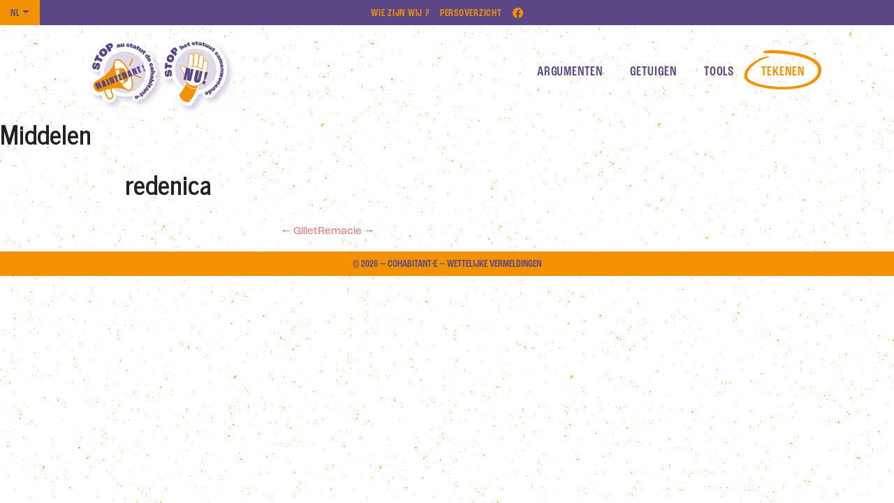

--- FILE ---
content_type: text/html; charset=UTF-8
request_url: https://www.stop-statut-cohabitant.be/nl/signataires/redenica/
body_size: 9602
content:
<!DOCTYPE html>
<html lang="nl-NL">
<head>
    <meta charset="UTF-8">
    <meta name="viewport" content="width=device-width, initial-scale=1">
    <meta http-equiv="X-UA-Compatible" content="IE=edge">
    <link rel="profile" href="http://gmpg.org/xfn/11">
<meta name='robots' content='index, follow, max-image-preview:large, max-snippet:-1, max-video-preview:-1' />

	<!-- This site is optimized with the Yoast SEO plugin v26.8 - https://yoast.com/product/yoast-seo-wordpress/ -->
	<title>redenica - Cohabitant·e</title>
	<link rel="canonical" href="https://www.stop-statut-cohabitant.be/nl/signataires/redenica/" />
	<meta property="og:locale" content="nl_NL" />
	<meta property="og:type" content="article" />
	<meta property="og:title" content="redenica - Cohabitant·e" />
	<meta property="og:url" content="https://www.stop-statut-cohabitant.be/nl/signataires/redenica/" />
	<meta property="og:site_name" content="Cohabitant·e" />
	<meta property="og:image" content="https://www.stop-statut-cohabitant.be/wp-content/uploads/2022/10/image0-edited.png" />
	<meta property="og:image:width" content="1316" />
	<meta property="og:image:height" content="741" />
	<meta property="og:image:type" content="image/png" />
	<meta name="twitter:card" content="summary_large_image" />
	<script type="application/ld+json" class="yoast-schema-graph">{"@context":"https://schema.org","@graph":[{"@type":"WebPage","@id":"https://www.stop-statut-cohabitant.be/nl/signataires/redenica/","url":"https://www.stop-statut-cohabitant.be/nl/signataires/redenica/","name":"redenica - Cohabitant·e","isPartOf":{"@id":"https://www.stop-statut-cohabitant.be/nl/#website"},"datePublished":"2023-01-16T12:06:37+00:00","breadcrumb":{"@id":"https://www.stop-statut-cohabitant.be/nl/signataires/redenica/#breadcrumb"},"inLanguage":"nl-NL","potentialAction":[{"@type":"ReadAction","target":[["https://www.stop-statut-cohabitant.be/nl/signataires/redenica/"]]}]},{"@type":"BreadcrumbList","@id":"https://www.stop-statut-cohabitant.be/nl/signataires/redenica/#breadcrumb","itemListElement":[{"@type":"ListItem","position":1,"name":"Accueil","item":"https://www.stop-statut-cohabitant.be/nl/"},{"@type":"ListItem","position":2,"name":"Signataires","item":"https://www.stop-statut-cohabitant.be/nl/signataires/"},{"@type":"ListItem","position":3,"name":"redenica"}]},{"@type":"WebSite","@id":"https://www.stop-statut-cohabitant.be/nl/#website","url":"https://www.stop-statut-cohabitant.be/nl/","name":"Stop statut cohabitant","description":"Un site utilisant WordPress","publisher":{"@id":"https://www.stop-statut-cohabitant.be/nl/#organization"},"potentialAction":[{"@type":"SearchAction","target":{"@type":"EntryPoint","urlTemplate":"https://www.stop-statut-cohabitant.be/nl/?s={search_term_string}"},"query-input":{"@type":"PropertyValueSpecification","valueRequired":true,"valueName":"search_term_string"}}],"inLanguage":"nl-NL"},{"@type":"Organization","@id":"https://www.stop-statut-cohabitant.be/nl/#organization","name":"Stop statut cohabitant","url":"https://www.stop-statut-cohabitant.be/nl/","logo":{"@type":"ImageObject","inLanguage":"nl-NL","@id":"https://www.stop-statut-cohabitant.be/nl/#/schema/logo/image/","url":"https://www.stop-statut-cohabitant.be/wp-content/uploads/2022/10/image0-edited.png","contentUrl":"https://www.stop-statut-cohabitant.be/wp-content/uploads/2022/10/image0-edited.png","width":1316,"height":741,"caption":"Stop statut cohabitant"},"image":{"@id":"https://www.stop-statut-cohabitant.be/nl/#/schema/logo/image/"}}]}</script>
	<!-- / Yoast SEO plugin. -->


<link rel='dns-prefetch' href='//use.typekit.net' />
<link rel="alternate" type="application/rss+xml" title="Cohabitant·e &raquo; feed" href="https://www.stop-statut-cohabitant.be/nl/feed/" />
<link rel="alternate" type="application/rss+xml" title="Cohabitant·e &raquo; reacties feed" href="https://www.stop-statut-cohabitant.be/nl/comments/feed/" />
<link rel="alternate" title="oEmbed (JSON)" type="application/json+oembed" href="https://www.stop-statut-cohabitant.be/nl/wp-json/oembed/1.0/embed?url=https%3A%2F%2Fwww.stop-statut-cohabitant.be%2Fnl%2Fsignataires%2Fredenica%2F" />
<link rel="alternate" title="oEmbed (XML)" type="text/xml+oembed" href="https://www.stop-statut-cohabitant.be/nl/wp-json/oembed/1.0/embed?url=https%3A%2F%2Fwww.stop-statut-cohabitant.be%2Fnl%2Fsignataires%2Fredenica%2F&#038;format=xml" />
<style id='wp-img-auto-sizes-contain-inline-css' type='text/css'>
img:is([sizes=auto i],[sizes^="auto," i]){contain-intrinsic-size:3000px 1500px}
/*# sourceURL=wp-img-auto-sizes-contain-inline-css */
</style>
<link rel='stylesheet' id='eo-leaflet.js-css' href='https://www.stop-statut-cohabitant.be/wp-content/plugins/event-organiser/lib/leaflet/leaflet.min.css?ver=1.4.0' type='text/css' media='all' />
<style id='eo-leaflet.js-inline-css' type='text/css'>
.leaflet-popup-close-button{box-shadow:none!important;}
/*# sourceURL=eo-leaflet.js-inline-css */
</style>
<style id='wp-emoji-styles-inline-css' type='text/css'>

	img.wp-smiley, img.emoji {
		display: inline !important;
		border: none !important;
		box-shadow: none !important;
		height: 1em !important;
		width: 1em !important;
		margin: 0 0.07em !important;
		vertical-align: -0.1em !important;
		background: none !important;
		padding: 0 !important;
	}
/*# sourceURL=wp-emoji-styles-inline-css */
</style>
<style id='wp-block-library-inline-css' type='text/css'>
:root{--wp-block-synced-color:#7a00df;--wp-block-synced-color--rgb:122,0,223;--wp-bound-block-color:var(--wp-block-synced-color);--wp-editor-canvas-background:#ddd;--wp-admin-theme-color:#007cba;--wp-admin-theme-color--rgb:0,124,186;--wp-admin-theme-color-darker-10:#006ba1;--wp-admin-theme-color-darker-10--rgb:0,107,160.5;--wp-admin-theme-color-darker-20:#005a87;--wp-admin-theme-color-darker-20--rgb:0,90,135;--wp-admin-border-width-focus:2px}@media (min-resolution:192dpi){:root{--wp-admin-border-width-focus:1.5px}}.wp-element-button{cursor:pointer}:root .has-very-light-gray-background-color{background-color:#eee}:root .has-very-dark-gray-background-color{background-color:#313131}:root .has-very-light-gray-color{color:#eee}:root .has-very-dark-gray-color{color:#313131}:root .has-vivid-green-cyan-to-vivid-cyan-blue-gradient-background{background:linear-gradient(135deg,#00d084,#0693e3)}:root .has-purple-crush-gradient-background{background:linear-gradient(135deg,#34e2e4,#4721fb 50%,#ab1dfe)}:root .has-hazy-dawn-gradient-background{background:linear-gradient(135deg,#faaca8,#dad0ec)}:root .has-subdued-olive-gradient-background{background:linear-gradient(135deg,#fafae1,#67a671)}:root .has-atomic-cream-gradient-background{background:linear-gradient(135deg,#fdd79a,#004a59)}:root .has-nightshade-gradient-background{background:linear-gradient(135deg,#330968,#31cdcf)}:root .has-midnight-gradient-background{background:linear-gradient(135deg,#020381,#2874fc)}:root{--wp--preset--font-size--normal:16px;--wp--preset--font-size--huge:42px}.has-regular-font-size{font-size:1em}.has-larger-font-size{font-size:2.625em}.has-normal-font-size{font-size:var(--wp--preset--font-size--normal)}.has-huge-font-size{font-size:var(--wp--preset--font-size--huge)}.has-text-align-center{text-align:center}.has-text-align-left{text-align:left}.has-text-align-right{text-align:right}.has-fit-text{white-space:nowrap!important}#end-resizable-editor-section{display:none}.aligncenter{clear:both}.items-justified-left{justify-content:flex-start}.items-justified-center{justify-content:center}.items-justified-right{justify-content:flex-end}.items-justified-space-between{justify-content:space-between}.screen-reader-text{border:0;clip-path:inset(50%);height:1px;margin:-1px;overflow:hidden;padding:0;position:absolute;width:1px;word-wrap:normal!important}.screen-reader-text:focus{background-color:#ddd;clip-path:none;color:#444;display:block;font-size:1em;height:auto;left:5px;line-height:normal;padding:15px 23px 14px;text-decoration:none;top:5px;width:auto;z-index:100000}html :where(.has-border-color){border-style:solid}html :where([style*=border-top-color]){border-top-style:solid}html :where([style*=border-right-color]){border-right-style:solid}html :where([style*=border-bottom-color]){border-bottom-style:solid}html :where([style*=border-left-color]){border-left-style:solid}html :where([style*=border-width]){border-style:solid}html :where([style*=border-top-width]){border-top-style:solid}html :where([style*=border-right-width]){border-right-style:solid}html :where([style*=border-bottom-width]){border-bottom-style:solid}html :where([style*=border-left-width]){border-left-style:solid}html :where(img[class*=wp-image-]){height:auto;max-width:100%}:where(figure){margin:0 0 1em}html :where(.is-position-sticky){--wp-admin--admin-bar--position-offset:var(--wp-admin--admin-bar--height,0px)}@media screen and (max-width:600px){html :where(.is-position-sticky){--wp-admin--admin-bar--position-offset:0px}}

/*# sourceURL=wp-block-library-inline-css */
</style><style id='global-styles-inline-css' type='text/css'>
:root{--wp--preset--aspect-ratio--square: 1;--wp--preset--aspect-ratio--4-3: 4/3;--wp--preset--aspect-ratio--3-4: 3/4;--wp--preset--aspect-ratio--3-2: 3/2;--wp--preset--aspect-ratio--2-3: 2/3;--wp--preset--aspect-ratio--16-9: 16/9;--wp--preset--aspect-ratio--9-16: 9/16;--wp--preset--color--black: #000000;--wp--preset--color--cyan-bluish-gray: #abb8c3;--wp--preset--color--white: #ffffff;--wp--preset--color--pale-pink: #f78da7;--wp--preset--color--vivid-red: #cf2e2e;--wp--preset--color--luminous-vivid-orange: #ff6900;--wp--preset--color--luminous-vivid-amber: #fcb900;--wp--preset--color--light-green-cyan: #7bdcb5;--wp--preset--color--vivid-green-cyan: #00d084;--wp--preset--color--pale-cyan-blue: #8ed1fc;--wp--preset--color--vivid-cyan-blue: #0693e3;--wp--preset--color--vivid-purple: #9b51e0;--wp--preset--color--mauve: #584284;--wp--preset--color--orange: #F49200;--wp--preset--gradient--vivid-cyan-blue-to-vivid-purple: linear-gradient(135deg,rgb(6,147,227) 0%,rgb(155,81,224) 100%);--wp--preset--gradient--light-green-cyan-to-vivid-green-cyan: linear-gradient(135deg,rgb(122,220,180) 0%,rgb(0,208,130) 100%);--wp--preset--gradient--luminous-vivid-amber-to-luminous-vivid-orange: linear-gradient(135deg,rgb(252,185,0) 0%,rgb(255,105,0) 100%);--wp--preset--gradient--luminous-vivid-orange-to-vivid-red: linear-gradient(135deg,rgb(255,105,0) 0%,rgb(207,46,46) 100%);--wp--preset--gradient--very-light-gray-to-cyan-bluish-gray: linear-gradient(135deg,rgb(238,238,238) 0%,rgb(169,184,195) 100%);--wp--preset--gradient--cool-to-warm-spectrum: linear-gradient(135deg,rgb(74,234,220) 0%,rgb(151,120,209) 20%,rgb(207,42,186) 40%,rgb(238,44,130) 60%,rgb(251,105,98) 80%,rgb(254,248,76) 100%);--wp--preset--gradient--blush-light-purple: linear-gradient(135deg,rgb(255,206,236) 0%,rgb(152,150,240) 100%);--wp--preset--gradient--blush-bordeaux: linear-gradient(135deg,rgb(254,205,165) 0%,rgb(254,45,45) 50%,rgb(107,0,62) 100%);--wp--preset--gradient--luminous-dusk: linear-gradient(135deg,rgb(255,203,112) 0%,rgb(199,81,192) 50%,rgb(65,88,208) 100%);--wp--preset--gradient--pale-ocean: linear-gradient(135deg,rgb(255,245,203) 0%,rgb(182,227,212) 50%,rgb(51,167,181) 100%);--wp--preset--gradient--electric-grass: linear-gradient(135deg,rgb(202,248,128) 0%,rgb(113,206,126) 100%);--wp--preset--gradient--midnight: linear-gradient(135deg,rgb(2,3,129) 0%,rgb(40,116,252) 100%);--wp--preset--font-size--small: 13px;--wp--preset--font-size--medium: 20px;--wp--preset--font-size--large: 36px;--wp--preset--font-size--x-large: 42px;--wp--preset--spacing--20: 0.44rem;--wp--preset--spacing--30: 0.67rem;--wp--preset--spacing--40: 1rem;--wp--preset--spacing--50: 1.5rem;--wp--preset--spacing--60: 2.25rem;--wp--preset--spacing--70: 3.38rem;--wp--preset--spacing--80: 5.06rem;--wp--preset--shadow--natural: 6px 6px 9px rgba(0, 0, 0, 0.2);--wp--preset--shadow--deep: 12px 12px 50px rgba(0, 0, 0, 0.4);--wp--preset--shadow--sharp: 6px 6px 0px rgba(0, 0, 0, 0.2);--wp--preset--shadow--outlined: 6px 6px 0px -3px rgb(255, 255, 255), 6px 6px rgb(0, 0, 0);--wp--preset--shadow--crisp: 6px 6px 0px rgb(0, 0, 0);}:where(.is-layout-flex){gap: 0.5em;}:where(.is-layout-grid){gap: 0.5em;}body .is-layout-flex{display: flex;}.is-layout-flex{flex-wrap: wrap;align-items: center;}.is-layout-flex > :is(*, div){margin: 0;}body .is-layout-grid{display: grid;}.is-layout-grid > :is(*, div){margin: 0;}:where(.wp-block-columns.is-layout-flex){gap: 2em;}:where(.wp-block-columns.is-layout-grid){gap: 2em;}:where(.wp-block-post-template.is-layout-flex){gap: 1.25em;}:where(.wp-block-post-template.is-layout-grid){gap: 1.25em;}.has-black-color{color: var(--wp--preset--color--black) !important;}.has-cyan-bluish-gray-color{color: var(--wp--preset--color--cyan-bluish-gray) !important;}.has-white-color{color: var(--wp--preset--color--white) !important;}.has-pale-pink-color{color: var(--wp--preset--color--pale-pink) !important;}.has-vivid-red-color{color: var(--wp--preset--color--vivid-red) !important;}.has-luminous-vivid-orange-color{color: var(--wp--preset--color--luminous-vivid-orange) !important;}.has-luminous-vivid-amber-color{color: var(--wp--preset--color--luminous-vivid-amber) !important;}.has-light-green-cyan-color{color: var(--wp--preset--color--light-green-cyan) !important;}.has-vivid-green-cyan-color{color: var(--wp--preset--color--vivid-green-cyan) !important;}.has-pale-cyan-blue-color{color: var(--wp--preset--color--pale-cyan-blue) !important;}.has-vivid-cyan-blue-color{color: var(--wp--preset--color--vivid-cyan-blue) !important;}.has-vivid-purple-color{color: var(--wp--preset--color--vivid-purple) !important;}.has-black-background-color{background-color: var(--wp--preset--color--black) !important;}.has-cyan-bluish-gray-background-color{background-color: var(--wp--preset--color--cyan-bluish-gray) !important;}.has-white-background-color{background-color: var(--wp--preset--color--white) !important;}.has-pale-pink-background-color{background-color: var(--wp--preset--color--pale-pink) !important;}.has-vivid-red-background-color{background-color: var(--wp--preset--color--vivid-red) !important;}.has-luminous-vivid-orange-background-color{background-color: var(--wp--preset--color--luminous-vivid-orange) !important;}.has-luminous-vivid-amber-background-color{background-color: var(--wp--preset--color--luminous-vivid-amber) !important;}.has-light-green-cyan-background-color{background-color: var(--wp--preset--color--light-green-cyan) !important;}.has-vivid-green-cyan-background-color{background-color: var(--wp--preset--color--vivid-green-cyan) !important;}.has-pale-cyan-blue-background-color{background-color: var(--wp--preset--color--pale-cyan-blue) !important;}.has-vivid-cyan-blue-background-color{background-color: var(--wp--preset--color--vivid-cyan-blue) !important;}.has-vivid-purple-background-color{background-color: var(--wp--preset--color--vivid-purple) !important;}.has-black-border-color{border-color: var(--wp--preset--color--black) !important;}.has-cyan-bluish-gray-border-color{border-color: var(--wp--preset--color--cyan-bluish-gray) !important;}.has-white-border-color{border-color: var(--wp--preset--color--white) !important;}.has-pale-pink-border-color{border-color: var(--wp--preset--color--pale-pink) !important;}.has-vivid-red-border-color{border-color: var(--wp--preset--color--vivid-red) !important;}.has-luminous-vivid-orange-border-color{border-color: var(--wp--preset--color--luminous-vivid-orange) !important;}.has-luminous-vivid-amber-border-color{border-color: var(--wp--preset--color--luminous-vivid-amber) !important;}.has-light-green-cyan-border-color{border-color: var(--wp--preset--color--light-green-cyan) !important;}.has-vivid-green-cyan-border-color{border-color: var(--wp--preset--color--vivid-green-cyan) !important;}.has-pale-cyan-blue-border-color{border-color: var(--wp--preset--color--pale-cyan-blue) !important;}.has-vivid-cyan-blue-border-color{border-color: var(--wp--preset--color--vivid-cyan-blue) !important;}.has-vivid-purple-border-color{border-color: var(--wp--preset--color--vivid-purple) !important;}.has-vivid-cyan-blue-to-vivid-purple-gradient-background{background: var(--wp--preset--gradient--vivid-cyan-blue-to-vivid-purple) !important;}.has-light-green-cyan-to-vivid-green-cyan-gradient-background{background: var(--wp--preset--gradient--light-green-cyan-to-vivid-green-cyan) !important;}.has-luminous-vivid-amber-to-luminous-vivid-orange-gradient-background{background: var(--wp--preset--gradient--luminous-vivid-amber-to-luminous-vivid-orange) !important;}.has-luminous-vivid-orange-to-vivid-red-gradient-background{background: var(--wp--preset--gradient--luminous-vivid-orange-to-vivid-red) !important;}.has-very-light-gray-to-cyan-bluish-gray-gradient-background{background: var(--wp--preset--gradient--very-light-gray-to-cyan-bluish-gray) !important;}.has-cool-to-warm-spectrum-gradient-background{background: var(--wp--preset--gradient--cool-to-warm-spectrum) !important;}.has-blush-light-purple-gradient-background{background: var(--wp--preset--gradient--blush-light-purple) !important;}.has-blush-bordeaux-gradient-background{background: var(--wp--preset--gradient--blush-bordeaux) !important;}.has-luminous-dusk-gradient-background{background: var(--wp--preset--gradient--luminous-dusk) !important;}.has-pale-ocean-gradient-background{background: var(--wp--preset--gradient--pale-ocean) !important;}.has-electric-grass-gradient-background{background: var(--wp--preset--gradient--electric-grass) !important;}.has-midnight-gradient-background{background: var(--wp--preset--gradient--midnight) !important;}.has-small-font-size{font-size: var(--wp--preset--font-size--small) !important;}.has-medium-font-size{font-size: var(--wp--preset--font-size--medium) !important;}.has-large-font-size{font-size: var(--wp--preset--font-size--large) !important;}.has-x-large-font-size{font-size: var(--wp--preset--font-size--x-large) !important;}
/*# sourceURL=global-styles-inline-css */
</style>

<style id='classic-theme-styles-inline-css' type='text/css'>
/*! This file is auto-generated */
.wp-block-button__link{color:#fff;background-color:#32373c;border-radius:9999px;box-shadow:none;text-decoration:none;padding:calc(.667em + 2px) calc(1.333em + 2px);font-size:1.125em}.wp-block-file__button{background:#32373c;color:#fff;text-decoration:none}
/*# sourceURL=/wp-includes/css/classic-themes.min.css */
</style>
<link rel='stylesheet' id='contact-form-7-css' href='https://www.stop-statut-cohabitant.be/wp-content/plugins/contact-form-7/includes/css/styles.css?ver=6.1.4' type='text/css' media='all' />
<link rel='stylesheet' id='search-filter-plugin-styles-css' href='https://www.stop-statut-cohabitant.be/wp-content/plugins/search-filter-pro/public/assets/css/search-filter.min.css?ver=2.5.8' type='text/css' media='all' />
<link rel='stylesheet' id='wp-bootstrap-starter-bootstrap-css-css' href='https://www.stop-statut-cohabitant.be/wp-content/themes/cohabitant-tmpl/inc/assets/css/bootstrap.min.css?ver=6.9' type='text/css' media='all' />
<link rel='stylesheet' id='wp-bootstrap-starter-fontawesome-cdn-css' href='https://www.stop-statut-cohabitant.be/wp-content/themes/cohabitant-tmpl/inc/assets/css/fontawesome.min.css?ver=6.9' type='text/css' media='all' />
<link rel='stylesheet' id='wp-bootstrap-starter-style-css' href='https://www.stop-statut-cohabitant.be/wp-content/themes/cohabitant-tmpl/style.css?ver=6.9' type='text/css' media='all' />
<link rel='stylesheet' id='wp-bootstrap-starter-journal-css' href='https://www.stop-statut-cohabitant.be/wp-content/themes/cohabitant-tmpl/inc/assets/css/presets/theme-option/journal.css?ver=6.9' type='text/css' media='all' />
<link rel='stylesheet' id='cohabitant-css-css' href='https://www.stop-statut-cohabitant.be/wp-content/themes/cohabitant-tmpl/cohabitant.css?ver=6.9' type='text/css' media='all' />
<link rel='stylesheet' id='css_fonts-css' href='https://use.typekit.net/ysn8iwo.css?ver=6.9' type='text/css' media='all' />
<link rel='stylesheet' id='css_manu-css' href='https://www.stop-statut-cohabitant.be/wp-content/themes/cohabitant-tmpl/manu.css?ver=1769444206' type='text/css' media='all' />
<link rel='stylesheet' id='newsletter-css' href='https://www.stop-statut-cohabitant.be/wp-content/plugins/newsletter/style.css?ver=9.1.1' type='text/css' media='all' />
<link rel='stylesheet' id='wp-pagenavi-css' href='https://www.stop-statut-cohabitant.be/wp-content/plugins/wp-pagenavi/pagenavi-css.css?ver=2.70' type='text/css' media='all' />
<script type="text/javascript" src="https://www.stop-statut-cohabitant.be/wp-includes/js/jquery/jquery.min.js?ver=3.7.1" id="jquery-core-js"></script>
<script type="text/javascript" src="https://www.stop-statut-cohabitant.be/wp-includes/js/jquery/jquery-migrate.min.js?ver=3.4.1" id="jquery-migrate-js"></script>
<script type="text/javascript" id="search-filter-plugin-build-js-extra">
/* <![CDATA[ */
var SF_LDATA = {"ajax_url":"https://www.stop-statut-cohabitant.be/wp-admin/admin-ajax.php","home_url":"https://www.stop-statut-cohabitant.be/nl/","extensions":[]};
//# sourceURL=search-filter-plugin-build-js-extra
/* ]]> */
</script>
<script type="text/javascript" src="https://www.stop-statut-cohabitant.be/wp-content/plugins/search-filter-pro/public/assets/js/search-filter-build.min.js?ver=2.5.8" id="search-filter-plugin-build-js"></script>
<script type="text/javascript" src="https://www.stop-statut-cohabitant.be/wp-content/plugins/search-filter-pro/public/assets/js/chosen.jquery.min.js?ver=2.5.8" id="search-filter-plugin-chosen-js"></script>
<link rel="https://api.w.org/" href="https://www.stop-statut-cohabitant.be/nl/wp-json/" /><link rel="alternate" title="JSON" type="application/json" href="https://www.stop-statut-cohabitant.be/nl/wp-json/wp/v2/signataires/2827" /><link rel="EditURI" type="application/rsd+xml" title="RSD" href="https://www.stop-statut-cohabitant.be/xmlrpc.php?rsd" />
<meta name="generator" content="WordPress 6.9" />
<link rel='shortlink' href='https://www.stop-statut-cohabitant.be/nl/?p=2827' />
<style>
.qtranxs_flag_fr {background-image: url(https://www.stop-statut-cohabitant.be/wp-content/plugins/qtranslate-xt-master/flags/fr.png); background-repeat: no-repeat;}
.qtranxs_flag_nl {background-image: url(https://www.stop-statut-cohabitant.be/wp-content/plugins/qtranslate-xt-master/flags/nl.png); background-repeat: no-repeat;}
</style>
<link hreflang="fr" href="https://www.stop-statut-cohabitant.be/signataires/redenica/" rel="alternate" />
<link hreflang="nl" href="https://www.stop-statut-cohabitant.be/nl/signataires/redenica/" rel="alternate" />
<link hreflang="x-default" href="https://www.stop-statut-cohabitant.be/signataires/redenica/" rel="alternate" />
<meta name="generator" content="qTranslate-XT 3.12.1" />
<link rel="pingback" href="https://www.stop-statut-cohabitant.be/xmlrpc.php">    <style type="text/css">
        #page-sub-header { background: #fff; }
    </style>
    <link rel="icon" href="https://www.stop-statut-cohabitant.be/wp-content/uploads/2022/10/cropped-favicon-32x32.png" sizes="32x32" />
<link rel="icon" href="https://www.stop-statut-cohabitant.be/wp-content/uploads/2022/10/cropped-favicon-192x192.png" sizes="192x192" />
<link rel="apple-touch-icon" href="https://www.stop-statut-cohabitant.be/wp-content/uploads/2022/10/cropped-favicon-180x180.png" />
<meta name="msapplication-TileImage" content="https://www.stop-statut-cohabitant.be/wp-content/uploads/2022/10/cropped-favicon-270x270.png" />
<style>.fr {display: none !important;}</style><!-- Matomo -->
<script>
  var _paq = window._paq = window._paq || [];
  /* tracker methods like "setCustomDimension" should be called before "trackPageView" */
  _paq.push(['trackPageView']);
  _paq.push(['enableLinkTracking']);
  (function() {
    var u="https://piwik.domainepublic.net/";
    _paq.push(['setTrackerUrl', u+'matomo.php']);
    _paq.push(['setSiteId', '145']);
    var d=document, g=d.createElement('script'), s=d.getElementsByTagName('script')[0];
    g.async=true; g.src=u+'matomo.js'; s.parentNode.insertBefore(g,s);
  })();
</script>
<!-- End Matomo Code -->

</head>

<body class="wp-singular signataires-template-default single single-signataires postid-2827 wp-theme-cohabitant-tmpl group-blog theme-preset-active">


<div id="page" class="site">
	<a class="skip-link screen-reader-text" href="#content">Skip to content</a>
          <div id="menutop" class="navbar-light">
            <nav class="navbar navbar-expand-xl p-0">
              <!--<button class="navbar-toggler" type="button" data-toggle="collapse" data-target="#top-menu"  aria-expanded="false" aria-label="Toggle navigation">
                  <span class="navbar-toggler-icon"></span>
              </button>-->
                <div id="top-menu" class="mx-auto"><ul id="menu-top" class="navbar-nav"><li itemscope="itemscope" itemtype="https://www.schema.org/SiteNavigationElement" id="menu-item-508" class="menu-item menu-item-type-post_type menu-item-object-page menu-item-508 nav-item"><a title="Wie zijn wij ?" href="https://www.stop-statut-cohabitant.be/nl/a-propos/" class="nav-link">Wie zijn wij ?</a></li>
<li itemscope="itemscope" itemtype="https://www.schema.org/SiteNavigationElement" id="menu-item-509" class="menu-item menu-item-type-post_type menu-item-object-page menu-item-509 nav-item"><a title="Persoverzicht" href="https://www.stop-statut-cohabitant.be/nl/revue-de-presse/" class="nav-link">Persoverzicht</a></li>
<li itemscope="itemscope" itemtype="https://www.schema.org/SiteNavigationElement" id="menu-item-2013" class="groupe_FB menu-item menu-item-type-custom menu-item-object-custom menu-item-2013 nav-item"><a title="Groupe FB" target="_blank" href="https://www.facebook.com/groups/stopstatutcohabitant/" class="nav-link">Groupe FB</a></li>
<li itemscope="itemscope" itemtype="https://www.schema.org/SiteNavigationElement" id="menu-item-513" class="qtranxs-lang-menu qtranxs-lang-menu-nl menu-item menu-item-type-custom menu-item-object-custom menu-item-has-children dropdown menu-item-513 nav-item"><a title="Nl" href="#" data-toggle="dropdown" aria-haspopup="true" aria-expanded="false" class="dropdown-toggle nav-link" id="menu-item-dropdown-513">Nl</a>
<ul class="dropdown-menu" aria-labelledby="menu-item-dropdown-513" role="menu">
	<li itemscope="itemscope" itemtype="https://www.schema.org/SiteNavigationElement" id="menu-item-2014" class="qtranxs-lang-menu-item qtranxs-lang-menu-item-fr menu-item menu-item-type-custom menu-item-object-custom menu-item-2014 nav-item"><a title="Fr" href="https://www.stop-statut-cohabitant.be/fr/signataires/redenica/" class="dropdown-item">Fr</a></li>
</ul>
</li>
</ul></div>
            </nav>
        </div>
	<header id="masthead" class="site-header navbar-static-top navbar-light bg-light p-0" role="banner">
        <div class="container">
            <nav class="navbar navbar-expand-xl p-0">
                <div class="navbar-brand">
                                            <a href="https://www.stop-statut-cohabitant.be/nl/">
                            <img src="https://www.stop-statut-cohabitant.be/wp-content/uploads/2023/02/logoCohabitantFR-NL.svg" alt="Cohabitant·e">
                        </a>
                    
                </div>
                <button class="navbar-toggler" type="button" data-toggle="collapse" data-target="#main-nav" aria-controls="" aria-expanded="false" aria-label="Toggle navigation">
                    <span class="navbar-toggler-icon"></span>
                </button>

                <div id="main-nav" class="collapse navbar-collapse justify-content-end"><ul id="menu-main" class="navbar-nav"><li itemscope="itemscope" itemtype="https://www.schema.org/SiteNavigationElement" id="menu-item-511" class="menu-item menu-item-type-post_type menu-item-object-page menu-item-511 nav-item"><a title="Argumenten" href="https://www.stop-statut-cohabitant.be/nl/pourquoi-cette-action/" class="nav-link">Argumenten</a></li>
<li itemscope="itemscope" itemtype="https://www.schema.org/SiteNavigationElement" id="menu-item-524" class="menu-item menu-item-type-post_type menu-item-object-page menu-item-524 nav-item"><a title="Getuigen" href="https://www.stop-statut-cohabitant.be/nl/temoins/" class="nav-link">Getuigen</a></li>
<li itemscope="itemscope" itemtype="https://www.schema.org/SiteNavigationElement" id="menu-item-109" class="menu-item menu-item-type-post_type menu-item-object-page menu-item-109 nav-item"><a title="Tools" href="https://www.stop-statut-cohabitant.be/nl/outils/" class="nav-link">Tools</a></li>
<li itemscope="itemscope" itemtype="https://www.schema.org/SiteNavigationElement" id="menu-item-167" class="menu-item menu-item-type-post_type menu-item-object-page menu-item-167 nav-item"><a title="Tekenen" href="https://www.stop-statut-cohabitant.be/nl/signatures/" class="nav-link">Tekenen</a></li>
</ul></div>
            </nav>
        </div>
	</header><!-- #masthead -->

    <div id="content" class="site-content  pt-0 pb-0 ">
          <div class="containerlarge">
            <div class="">
                  

	<section id="primary" class="content-area mx-auto">
		<div id="main" class="site-main" role="main">
							<header class="titre-principal">
					<h1 class="entry-title">Middelen</h1>
				</header>
			
		
<article id="post-2827" class="post-2827 signataires type-signataires status-publish hentry">


	<div class="row container">

		<header class="entry-header col-12 col-md-6 text-center">
						<h1 class="entry-title">redenica</h1>				<!--		-->
		</header><!-- .entry-header -->

		
	</div>
	<div class="container">

		<div class="entry-content content-area col-sm-12 col-lg-8">
						<div class="prev-next">
				<a href="https://www.stop-statut-cohabitant.be/nl/signataires/gillet-2/" rel="prev">← Gillet</a><a href="https://www.stop-statut-cohabitant.be/nl/signataires/remacle-3/" rel="next">Remacle →</a>			</div>
		</div><!-- .entry-content -->

		<script>
			document.addEventListener("DOMContentLoaded", function () {
  				var title_name = document.querySelector(".titre-principal h1");
				var menu_ressources = document.querySelector("a[title='Ressources']");
				var menu_revuePresse = document.querySelector("a[title='Revue de presse']");
				if(title_name.textContent == "Ressources") {
					menu_ressources.classList.add("current");
				}
				else if(title_name.textContent == "Revue de presse") {
					menu_revuePresse.classList.add("current");
				}
			}, false);
		</script>

	</div>


</article><!-- #post-## -->

		</div><!-- #main -->
	</section><!-- #primary -->


			</div><!-- .row -->
		</div><!-- .container -->
	</div><!-- #content -->
    	<footer id="colophon" class="site-footer" role="contentinfo">
		<div class="container">
            <div class="site-info">
                &copy; 2026&nbsp;—&nbsp;<a href="https://www.stop-statut-cohabitant.be/nl">Cohabitant·e</a>&nbsp;—&nbsp;<div class="menu-pied-de-page-container"><ul id="menu-pied-de-page" class="menu"><li id="menu-item-814" class="menu-item menu-item-type-post_type menu-item-object-page menu-item-814"><a href="https://www.stop-statut-cohabitant.be/nl/mentions-legales/">Wettelijke vermeldingen</a></li>
</ul></div>            </div><!-- close .site-info -->
		</div>
	</footer><!-- #colophon -->
</div><!-- #page -->

<script type="speculationrules">
{"prefetch":[{"source":"document","where":{"and":[{"href_matches":"/nl/*"},{"not":{"href_matches":["/wp-*.php","/wp-admin/*","/wp-content/uploads/*","/wp-content/*","/wp-content/plugins/*","/wp-content/themes/cohabitant-tmpl/*","/nl/*\\?(.+)"]}},{"not":{"selector_matches":"a[rel~=\"nofollow\"]"}},{"not":{"selector_matches":".no-prefetch, .no-prefetch a"}}]},"eagerness":"conservative"}]}
</script>
<script type="text/javascript" src="https://www.stop-statut-cohabitant.be/wp-includes/js/dist/hooks.min.js?ver=dd5603f07f9220ed27f1" id="wp-hooks-js"></script>
<script type="text/javascript" src="https://www.stop-statut-cohabitant.be/wp-includes/js/dist/i18n.min.js?ver=c26c3dc7bed366793375" id="wp-i18n-js"></script>
<script type="text/javascript" id="wp-i18n-js-after">
/* <![CDATA[ */
wp.i18n.setLocaleData( { 'text direction\u0004ltr': [ 'ltr' ] } );
//# sourceURL=wp-i18n-js-after
/* ]]> */
</script>
<script type="text/javascript" src="https://www.stop-statut-cohabitant.be/wp-content/plugins/contact-form-7/includes/swv/js/index.js?ver=6.1.4" id="swv-js"></script>
<script type="text/javascript" id="contact-form-7-js-translations">
/* <![CDATA[ */
( function( domain, translations ) {
	var localeData = translations.locale_data[ domain ] || translations.locale_data.messages;
	localeData[""].domain = domain;
	wp.i18n.setLocaleData( localeData, domain );
} )( "contact-form-7", {"translation-revision-date":"2025-11-30 09:13:36+0000","generator":"GlotPress\/4.0.3","domain":"messages","locale_data":{"messages":{"":{"domain":"messages","plural-forms":"nplurals=2; plural=n != 1;","lang":"nl"},"This contact form is placed in the wrong place.":["Dit contactformulier staat op de verkeerde plek."],"Error:":["Fout:"]}},"comment":{"reference":"includes\/js\/index.js"}} );
//# sourceURL=contact-form-7-js-translations
/* ]]> */
</script>
<script type="text/javascript" id="contact-form-7-js-before">
/* <![CDATA[ */
var wpcf7 = {
    "api": {
        "root": "https:\/\/www.stop-statut-cohabitant.be\/nl\/wp-json\/",
        "namespace": "contact-form-7\/v1"
    }
};
//# sourceURL=contact-form-7-js-before
/* ]]> */
</script>
<script type="text/javascript" src="https://www.stop-statut-cohabitant.be/wp-content/plugins/contact-form-7/includes/js/index.js?ver=6.1.4" id="contact-form-7-js"></script>
<script type="text/javascript" src="https://www.stop-statut-cohabitant.be/wp-includes/js/jquery/ui/core.min.js?ver=1.13.3" id="jquery-ui-core-js"></script>
<script type="text/javascript" src="https://www.stop-statut-cohabitant.be/wp-includes/js/jquery/ui/datepicker.min.js?ver=1.13.3" id="jquery-ui-datepicker-js"></script>
<script type="text/javascript" id="jquery-ui-datepicker-js-after">
/* <![CDATA[ */
jQuery(function(jQuery){jQuery.datepicker.setDefaults({"closeText":"Sluiten","currentText":"Vandaag","monthNames":["januari","februari","maart","april","mei","juni","juli","augustus","september","oktober","november","december"],"monthNamesShort":["jan","feb","mrt","apr","mei","jun","jul","aug","sep","okt","nov","dec"],"nextText":"Volgende","prevText":"Vorige","dayNames":["zondag","maandag","dinsdag","woensdag","donderdag","vrijdag","zaterdag"],"dayNamesShort":["zo","ma","di","wo","do","vr","za"],"dayNamesMin":["Z","M","D","W","D","V","Z"],"dateFormat":"d MM yy","firstDay":1,"isRTL":false});});
//# sourceURL=jquery-ui-datepicker-js-after
/* ]]> */
</script>
<script type="text/javascript" src="https://www.stop-statut-cohabitant.be/wp-content/themes/cohabitant-tmpl/inc/assets/js/popper.min.js?ver=6.9" id="wp-bootstrap-starter-popper-js"></script>
<script type="text/javascript" src="https://www.stop-statut-cohabitant.be/wp-content/themes/cohabitant-tmpl/inc/assets/js/bootstrap.min.js?ver=6.9" id="wp-bootstrap-starter-bootstrapjs-js"></script>
<script type="text/javascript" src="https://www.stop-statut-cohabitant.be/wp-content/themes/cohabitant-tmpl/inc/assets/js/theme-script.min.js?ver=6.9" id="wp-bootstrap-starter-themejs-js"></script>
<script type="text/javascript" src="https://www.stop-statut-cohabitant.be/wp-content/themes/cohabitant-tmpl/inc/assets/js/skip-link-focus-fix.min.js?ver=20151215" id="wp-bootstrap-starter-skip-link-focus-fix-js"></script>
<script type="text/javascript" src="https://www.stop-statut-cohabitant.be/wp-content/themes/cohabitant-tmpl/js/cohab.js?ver=6.9" id="cohab-js-js"></script>
<script type="text/javascript" id="newsletter-js-extra">
/* <![CDATA[ */
var newsletter_data = {"action_url":"https://www.stop-statut-cohabitant.be/wp-admin/admin-ajax.php"};
//# sourceURL=newsletter-js-extra
/* ]]> */
</script>
<script type="text/javascript" src="https://www.stop-statut-cohabitant.be/wp-content/plugins/newsletter/main.js?ver=9.1.1" id="newsletter-js"></script>
<script id="wp-emoji-settings" type="application/json">
{"baseUrl":"https://s.w.org/images/core/emoji/17.0.2/72x72/","ext":".png","svgUrl":"https://s.w.org/images/core/emoji/17.0.2/svg/","svgExt":".svg","source":{"concatemoji":"https://www.stop-statut-cohabitant.be/wp-includes/js/wp-emoji-release.min.js?ver=6.9"}}
</script>
<script type="module">
/* <![CDATA[ */
/*! This file is auto-generated */
const a=JSON.parse(document.getElementById("wp-emoji-settings").textContent),o=(window._wpemojiSettings=a,"wpEmojiSettingsSupports"),s=["flag","emoji"];function i(e){try{var t={supportTests:e,timestamp:(new Date).valueOf()};sessionStorage.setItem(o,JSON.stringify(t))}catch(e){}}function c(e,t,n){e.clearRect(0,0,e.canvas.width,e.canvas.height),e.fillText(t,0,0);t=new Uint32Array(e.getImageData(0,0,e.canvas.width,e.canvas.height).data);e.clearRect(0,0,e.canvas.width,e.canvas.height),e.fillText(n,0,0);const a=new Uint32Array(e.getImageData(0,0,e.canvas.width,e.canvas.height).data);return t.every((e,t)=>e===a[t])}function p(e,t){e.clearRect(0,0,e.canvas.width,e.canvas.height),e.fillText(t,0,0);var n=e.getImageData(16,16,1,1);for(let e=0;e<n.data.length;e++)if(0!==n.data[e])return!1;return!0}function u(e,t,n,a){switch(t){case"flag":return n(e,"\ud83c\udff3\ufe0f\u200d\u26a7\ufe0f","\ud83c\udff3\ufe0f\u200b\u26a7\ufe0f")?!1:!n(e,"\ud83c\udde8\ud83c\uddf6","\ud83c\udde8\u200b\ud83c\uddf6")&&!n(e,"\ud83c\udff4\udb40\udc67\udb40\udc62\udb40\udc65\udb40\udc6e\udb40\udc67\udb40\udc7f","\ud83c\udff4\u200b\udb40\udc67\u200b\udb40\udc62\u200b\udb40\udc65\u200b\udb40\udc6e\u200b\udb40\udc67\u200b\udb40\udc7f");case"emoji":return!a(e,"\ud83e\u1fac8")}return!1}function f(e,t,n,a){let r;const o=(r="undefined"!=typeof WorkerGlobalScope&&self instanceof WorkerGlobalScope?new OffscreenCanvas(300,150):document.createElement("canvas")).getContext("2d",{willReadFrequently:!0}),s=(o.textBaseline="top",o.font="600 32px Arial",{});return e.forEach(e=>{s[e]=t(o,e,n,a)}),s}function r(e){var t=document.createElement("script");t.src=e,t.defer=!0,document.head.appendChild(t)}a.supports={everything:!0,everythingExceptFlag:!0},new Promise(t=>{let n=function(){try{var e=JSON.parse(sessionStorage.getItem(o));if("object"==typeof e&&"number"==typeof e.timestamp&&(new Date).valueOf()<e.timestamp+604800&&"object"==typeof e.supportTests)return e.supportTests}catch(e){}return null}();if(!n){if("undefined"!=typeof Worker&&"undefined"!=typeof OffscreenCanvas&&"undefined"!=typeof URL&&URL.createObjectURL&&"undefined"!=typeof Blob)try{var e="postMessage("+f.toString()+"("+[JSON.stringify(s),u.toString(),c.toString(),p.toString()].join(",")+"));",a=new Blob([e],{type:"text/javascript"});const r=new Worker(URL.createObjectURL(a),{name:"wpTestEmojiSupports"});return void(r.onmessage=e=>{i(n=e.data),r.terminate(),t(n)})}catch(e){}i(n=f(s,u,c,p))}t(n)}).then(e=>{for(const n in e)a.supports[n]=e[n],a.supports.everything=a.supports.everything&&a.supports[n],"flag"!==n&&(a.supports.everythingExceptFlag=a.supports.everythingExceptFlag&&a.supports[n]);var t;a.supports.everythingExceptFlag=a.supports.everythingExceptFlag&&!a.supports.flag,a.supports.everything||((t=a.source||{}).concatemoji?r(t.concatemoji):t.wpemoji&&t.twemoji&&(r(t.twemoji),r(t.wpemoji)))});
//# sourceURL=https://www.stop-statut-cohabitant.be/wp-includes/js/wp-emoji-loader.min.js
/* ]]> */
</script>
</body>
</html>


--- FILE ---
content_type: text/css
request_url: https://www.stop-statut-cohabitant.be/wp-content/themes/cohabitant-tmpl/cohabitant.css?ver=6.9
body_size: 1550
content:

.centerflex {
  justify-content: center;
}

.containersmall {max-width: 800px; margin: 0 auto !important;}

.color-mauve {color:#5b4785}
.color-orange {color:#f39200}
.h-100 {height: 100%}
.fontroc {font-family: var(--Roc);}

.border-raduis-20 {border-radius: 20px}
.border-orange {border: solid 2px #f39200 }
.border-mauve {border: solid 2px #5b4785 }

.btnrouge a {
  background-color: #5b4785;
  color: white !important;
  border-radius: 9999px;
  box-shadow: none;
  text-decoration: none;
  padding: calc(.227em + 2px) calc(1.933em + 2px);
  font-size: 1.025em;
  border: solid 1px #5b4785;
  font-weight: bold;
}
.btnrouge a:hover {
  background-color: transparent;
  color: #5b4785 !important;
  border: solid 1px #5b4785;
}

.has-mauve-background-color {
    background-color: #5b4785;
}
.has-mauve-color {
    color: #5b4785 !important;
}
.backgroundwhite {background-color: white}

.has-orange-background-color {
    background-color: #f39200;
}
.has-orange-color {
    color: #f39200 !important;
}

body{overflow-x: hidden;}
body p {
  line-height: 1.3;
}

/* .navbar-brand img{max-width: 200px} */

.navbar-expand-xl #top-menu .navbar-nav {
  -webkit-box-orient: horizontal;
  -webkit-box-direction: normal;
  -ms-flex-direction: row;
  flex-direction: row;
}

#menutop {border-bottom: solid 1px rgba(88,136,62,0.3)}

.navbar-expand-xl #top-menu .navbar-nav .nav-link {
  padding: 0.2rem 0.5rem;
  font-size: 1rem
}

#main-nav a {text-transform: uppercase;}

.containerlarge {width: 100%}
.containersmall {width: 80%; margin: 0 auto; max-width: 900px}
.contenutexte {max-width: 800px; margin: 0 auto;}



.gap-0 {gap:0 !important}

.lineun {line-height: 1.1}
.text-shadow {text-shadow: 0px 0px 2px #010101;}

.qtrmessage, .qtranxs-available-languages-message {display: none}


.border {border: solid 1px black !important;
border-radius: 50px}

.image-productionsseize {
  background-repeat: no-repeat;
  background-position: center;
  background-size: cover;
  width: 100%;
  padding-top: 50%;
  position: relative;
  background-color: #dfdfdf;
  position: relative;
}

.border-bottom {border-bottom: solid 1px black}

.fullwidth .entry-header {text-align: center; padding: 3rem 0}
.fullwidth .entry-header .entry-title {
border-radius: 50px;
padding: 1.3rem 4rem;
display: inline-block;
color: rgba(243,146,0,1);
text-transform: uppercase;
font-weight: bold;
font-family: var(--Roc);
line-height: 1;}

.fullwidth .entry-header.orange {
  background-color: #fce4bf;
}

.fullwidth .entry-header.orange .entry-title {
  border: solid 3px rgba(243,146,0,1);
  color: rgba(243,146,0,1);
}

.fullwidth .entry-header.mauve {
  background-color: #d6d1e1;
}

.fullwidth .entry-header.mauve .entry-title {
  border: solid 3px var(--mauve);
  color: var(--mauve);
}

.wpcf7-form.sent > p {display: none}

.outils > a {border:solid 3px #F59300; display: block;; border-radius: 0 0 20px 20px;
position: relative;}
.temoignage > a {border:solid 3px #5b4785; display: block;; border-radius: 0 0 20px 20px;
position: relative;}

.bloc > a:hover{text-decoration: none;color: inherit;}
.bloc > a .catlist {position: absolute;top:-18px; left: 0; right: 0; }
.outils > a .catlist > span,
.rowagenda article > a .catlist > span { background-color: #F59300; border-radius: 20px; color:white; padding: 0.5rem}
.temoignage > a .catlist > span { background-color: #5b4785; border-radius: 20px; color:white; padding: 0.5rem}
/*
#search-filter-results-168 > .row .linkresume:nth-child(3n+1), .outilshome .linkresume:nth-child(3n+1) {background-color: #F59300 !important;}
#search-filter-results-168 > .row .linkresume:nth-child(3n+2), .outilshome .linkresume:nth-child(3n+2) {background-color: #F8F9FA !important;}
#search-filter-results-168 > .row .linkresume:nth-child(3n+3), .outilshome .linkresume:nth-child(3n+3) {background-color: #574184 !important;
color: white;}*/

.soustitre {text-transform: uppercase;; background-color: rgba(243,146,0,0.3); padding: 0.2rem;display: inline-block;}
.ensavoirplus {padding: 0.5rem; display: inline-block;}


.btnssignature p {font-family: var(--Roc); font-weight: bold; text-transform: uppercase;font-size: 1.5rem; margin: 0}

.btnssignature a {border: solid 2px var(--mauve);
padding: 0.5rem;
font-weight: normal;
border-radius: 20px;
font-size: 1rem;}
.btnssignature p a:first-child{background-color:var(--mauve); color: white}
.btnssignature.groupe p a:first-child{color:var(--mauve); background-color: transparent}
.btnssignature.groupe p a:nth-child(2){background-color:var(--mauve); color: white}

.wp-pagenavi {margin: 0 auto;}

.rowagenda a {color: inherit;}


.tagsvilles{font-weight: 500;
letter-spacing: 0.05em;
background: var(--orange12);
padding-left: 0.75vw;
padding-top: 0.5vw;
padding-bottom: 0.5vw;
border-top: 3px dotted var(--orange);
border-bottom: 3px dotted var(--orange);
margin-bottom: 1rem}
.tagsvilles span
{font-size: calc(10.5px + 0.5vw);
color: var(--orange);}


--- FILE ---
content_type: application/javascript
request_url: https://www.stop-statut-cohabitant.be/wp-content/themes/cohabitant-tmpl/js/cohab.js?ver=6.9
body_size: 179
content:
document.addEventListener( 'wpcf7mailsent', function( event ) {
  document.querySelectorAll("form.wpcf7-form > :not(.wpcf7-response-output)").forEach(el => {
    el.style.display = 'none';
  });
}, false );


--- FILE ---
content_type: image/svg+xml
request_url: https://www.stop-statut-cohabitant.be/wp-content/themes/cohabitant-tmpl/imgs/trait-marqueur.svg
body_size: 1141
content:
<?xml version="1.0" encoding="UTF-8"?>
<svg id="trait-marqueur" xmlns="http://www.w3.org/2000/svg" viewBox="0 0 280 140">
  <path d="M279.67,75.49c.48-3.78,.43-7.33-.14-10.52-.6-3.62-1.71-7.07-3.31-10.27-1.6-3.15-3.7-6.24-6.25-9.18-4.49-5.14-10.46-9.93-17.74-14.23-5.9-3.51-12.73-6.76-20.89-9.94-13.32-5.1-28.52-9.27-46.49-12.78-15.15-2.92-30.84-5.12-47.94-6.7C124.91,.76,115.82,.2,107.45,.04,99.49-.09,89.04,0,78.81,1.86c-2.75,.52-6.41,1.5-8.29,3.28-1.18,1.16-1.21,2.19-1.02,2.85,.27,.95,1.1,1.7,2.48,2.23,3.2,1.21,11.44,1.18,16.06,1.05,12.86-.36,27.12,.07,43.57,1.32,15.04,1.17,29.59,2.94,43.25,5.26,15.78,2.69,29.36,5.89,41.58,9.79,15.5,4.99,27.27,10.62,36,17.22,2.45,1.83,4.69,3.86,6.68,6.02,2.06,2.2,3.72,4.47,4.98,6.78,2.6,4.58,3.79,9.84,3.43,15.2-.28,3.29-.73,5.87-1.4,8.13l-.02,.05v.05c-.22,.88-.54,1.76-.88,2.69-.14,.39-.29,.79-.43,1.18-.14,.32-.28,.63-.42,.95-.43,.99-.84,1.92-1.34,2.8l-.06,.11c-.42,.87-.96,1.72-1.52,2.63-.21,.33-.41,.66-.61,.99-.23,.32-.46,.64-.69,.96-.63,.88-1.21,1.7-1.94,2.54-1.76,2.19-3.88,4.34-6.29,6.41-8.48,7.32-20.27,13.39-35.05,18.03-12.18,3.84-25.83,6.59-41.74,8.42-24.33,2.7-50.17,2.56-76.81-.41-13.59-1.54-26.49-3.8-38.33-6.71-6.26-1.54-12.38-3.35-18.17-5.39-6.43-2.32-12.03-4.77-16.63-7.28-5.47-2.99-9.3-6.21-11.41-9.58-2.25-3.54-3.03-7.91-2.25-12.65,1.31-7.99,6.39-16.69,15.54-26.58,3.66-3.92,7.9-7.69,12.58-11.19,4.95-3.71,9.7-6.79,14.51-9.42,5.28-2.89,10.64-5.44,15.88-7.56,5.97-2.35,11.48-4.2,16.88-5.69,3.07-.9,2.41-2.8,2.33-3.01-.21-.53-1.18-2.18-4.85-1.38-14.27,2.9-27.92,7.9-40.57,14.85-12.54,6.9-23.42,15.79-31.48,25.71l-.52,.64c-.34,.42-.69,.83-1.06,1.32l-2.83,3.94-1.31,2.02c-1.79,2.89-3.25,5.81-4.33,8.66-2.62,6.91-3.03,13.35-1.21,19.14,.97,3.13,2.73,6.24,5.11,8.99,2.11,2.43,4.76,4.7,8.12,6.95,6.19,4.06,13.08,7.01,19.02,9.38,6.29,2.42,13.14,4.59,20.36,6.45,6.57,1.71,13.58,3.22,20.86,4.5,.05,.01,.1,.02,.15,.03,13.7,2.41,28.11,4.05,42.83,4.86,14.69,.81,29.29,.8,43.39-.03,15.32-.91,29.86-2.82,43.21-5.68,17.65-3.84,32.01-9.01,43.87-15.82,3.5-1.99,6.73-4.14,9.59-6.36,3.17-2.4,6-4.96,8.4-7.56,5.13-5.43,9.04-11.78,11.32-18.38,1.21-3.53,1.99-6.93,2.32-10.09" fill="#f39200"/>
</svg>